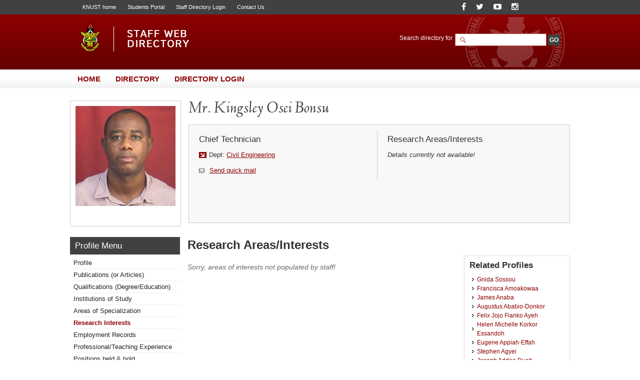

--- FILE ---
content_type: text/html; charset=UTF-8
request_url: https://webapps.knust.edu.gh/staff/dirsearch/profile/areas-of-interest/7c041d99f278.html
body_size: 5978
content:
<!doctype html>
<html lang="en-gb" dir="ltr">
<!--     
Copyright (c) 2014, All rights reserved
www.knust.edu.gh  
-->
<head>
<meta charset="utf-8">
<meta http-equiv="X-UA-Compatible" content="IE=8">
<title>
Profile of Mr. Kingsley, Osei Bonsu - Staff Web Directory, KNUST</title>
<meta name="keywords" content="KNUST Staff Directory, Web Directory, Kwame Nkrumah University of Science and Technology">
<meta name="description" content="Welcome the KNUST Staff Web Directory. Staff list and information can be found here.">
<meta name="robots" content="index, follow">
<meta name="allow-search" content="yes">
<meta name="author" content="Website Development Services, UITS (http://uits.knust.edu.gh)">
<meta http-equiv="cache-control" content="cache">
<meta name="date" content="24-01-2026">
<script src="https://webapps.knust.edu.gh/staff/assets/js/jquery/js/jquery-1.7.1.min.js" type="text/javascript"></script>
<script src="https://webapps.knust.edu.gh/staff/assets/js/tree/jquery.cookie.js" type="text/javascript"></script>
<script src="https://webapps.knust.edu.gh/staff/assets/js/tree/jquery.treeview.js" type="text/javascript"></script>
<link href="https://webapps.knust.edu.gh/staff/assets/img/favicon.png" type="image/png" rel="shortcut icon">
<link href="https://webapps.knust.edu.gh/staff/assets/css/default/default.css" rel="stylesheet" media="screen, projection" type="text/css">
<link href="https://webapps.knust.edu.gh/staff/assets/js/SpryAssets/more/SpryAccordion.css" rel="stylesheet" >
<link href="https://webapps.knust.edu.gh/staff/assets/css/default/print.css" rel="stylesheet" media="print" type="text/css">
<link href="https://webapps.knust.edu.gh/staff/assets/js/colorbox/colorbox.css" rel="stylesheet" media="screen, projection" type="text/css">
<script type="text/javascript">var switchTo5x=true;</script>
<script type="text/javascript" id="st_insights_js" src="https://ws.sharethis.com/button/buttons.js?publisher=f1d50044-751a-4dbe-adab-1e1ce72849a6"></script>
<script type="text/javascript">stLight.options({publisher: "f1d50044-751a-4dbe-adab-1e1ce72849a6", doNotHash: false, doNotCopy: false, hashAddressBar: false});</script>
</head>
<body>
 			<!-- beginHeader -->
					<div id="header">
	<div class="header-wrapper">
		<div class="page-crumbs">
			<div class="top-links"> 
					<span><a href="http://www.knust.edu.gh" title="University home" target="_blank">KNUST home</a> </span> 
										<span><a href="http://apps.knust.edu.gh/Students" title="Students Portal" target="_blank">Students Portal</a> </span>
					<span><a href="http://webapps.knust.edu.gh/staffportal" title="Directory Access" target="_blank">Staff Directory Login</a> </span>
										<span><a href="http://knust.edu.gh/about/contacts" title="Contact Us" target="_blank">Contact Us</a> </span>
			</div>
			<div class="social-media">

	<span class="soc-item"> <a class="" href="https://www.facebook.com/KNUSTKsi" title="Follow us on Facebook"><i class="fa fa-facebook"></i></a> </span>
	<span class="soc-item"> <a class="" href="https://twitter.com/KNUSTGH" title="Follow our Twitter handle"><i class="fa fa-twitter"></i></a> </span>
	<span class="soc-item"> <a class="" href="https://www.youtube.com/channel/UCcTkk-7AgMB7MmEn__WoLaw" title="YouTube"><i class="fa fa-youtube-play"></i></a> </span>
	<span class="soc-item"> <a class="" href="https://www.instagram.com/knust.gh/" title="Follow on Instagram"><i class="fa fa-instagram"></i></a> </span>
	
</div>
		</div>
		
	<hr class="spacer">	
		<div class="branding"> 
			<div class="site-logo"> <a href="https://webapps.knust.edu.gh/staff/" ><img  src="https://webapps.knust.edu.gh/staff/assets/css/images/logo.png" title="Staff Web Directory, KNUST"></a> </div>
		</div>
	<div class="search-section">
		
		<form action="https://webapps.knust.edu.gh/staff/dirsearch/.html" method="post" enctype="application/x-www-form-urlencoded" class="search">
    <div class="widget-box">
        <div class="search-area">
            <label for="q" class="label">
					<span>Search directory for</span>
                <input type="text" size="20" name="uname" id="search-field" class="textfield">
				</label>
				<label>
				

					<input type="submit" name="go" class="btn" id="search-go-btn" value="GO">
					<input type="hidden" name="siteid" id="siteid" value="" >
					<input type="hidden" name="page" id="page-field" value="search_results" >
					<input type="hidden" name="dept" id="dept" value="" /> 
                    <input type="hidden" name="staffcat" id="staffcat" value="" />
				 </label>
        </div>
        
        <div class="search-engines">
			        </div>
    </div>
</form>	</div>
     
	</div>
</div>
				<hr class="spacer">
				<!-- endHeader -->
        		<!-- beginNavigation -->
				<div id="navigation">
	<ul class="nav-main">
		<li><a href="https://webapps.knust.edu.gh/staff/" title="Title"><span>Home</span></a></li>
		<li><a href="https://webapps.knust.edu.gh/staff/dirsearch.html"><span>Directory</span></a></li>
		<li><a href="https://webapps.knust.edu.gh/staffportal"><span>Directory Login</span></a></li>
	</ul>
</div>
<hr class="spacer">
				<div id="content-wrapper">	
				<!--<ul class="bread-crumb">
	<li><a href="../index.php">Home</a></li>
	<li><a href="#">Parent</a></li>
	<li><a href="#">Child</a></li>
	<li><a href="#">Grandchild</a></li>
	<li><a href="#">Great Grandchild</a></li>
</ul> -->
				<!-- endNavigation -->
				<!-- beginStaffTemplate -->
				<div class="temp-profile">
	<dt class="temp-img-wrapper"> <a href="#">
			<img src="https://webapps.knust.edu.gh/staff/assets/img/img_server.php?id=6175325" width="200" height="" align="middle"/>
		</a> </dt>
	<div class="temp-wrapper" style="width:741px;min-height:150px;"> 
		<!--<h1 class="temp-name">Joshua, Mr. Gbeve</h1>-->
		<h1 class="temp-name">Mr. Kingsley Osei Bonsu</h1>
		<div class="template" style="width:741px;">
			<dl class="temp-left">
				<dt class="temp-section-header">
					<h4>Chief Technician</h4>  
				</dt>
				<hr class="spacer">
				<dt> <div class="temp-left-content">
						<span class="temp-section">Dept: <a href="#">Civil Engineering</a> <!--Vice-Chancellor's Office,--></span>
																		<hr class="spacer">
												<span class="temp-office"><small><i class="fa fa-envelope-o"> </i> </small><a href="#" id="sndmaildv" class="sndbox cboxElement" title="Send a Mail to Kingsley, Mr. Osei Bonsu">Send quick mail</a>
							<input id="url_tag" name="url_tag" type="hidden" value="7c041d99f278" />
						</span>
											</div>
				</dt>
			</dl>
			<dl class="temp-right">
				<dt class="temp-section-header">
					<h4>Research Areas/Interests</h4>
				</dt>
				<dt> <div class="temp-right-content">
						<p>
							<div><em>Details currently not available!</em></div>						</p>
												<span class="temp-attach"><a href="#" title=""></a></span>
																	</div>
				</dt>
			</dl>
		</div>
	</div>
</div>
				<!-- endStaffTemplate -->
				<hr class="spacer">
				<!-- beginPageContent -->
				<script src="https://webapps.knust.edu.gh/staff/assets/js/tree/jquery.js" type="text/javascript"></script>
<script src="https://webapps.knust.edu.gh/staff/assets/js/tree/jquery.cookie.js" type="text/javascript"></script>
<script src="https://webapps.knust.edu.gh/staff/assets/js/tree/jquery.treeview.js" type="text/javascript"></script>
<script>
$(document).ready(function(){
	$("#left-sidebar-list-wrapper").treeview({
		persist: "location",
		collapsed: true,
		unique: true
	});
});
</script>

<div class="sidebar-220px">
	<div class="page-name">
		<h2>Profile Menu</h2><!-- this section updates with the first levels in the sidebars -->
	</div>
	<ul class="left-sidebar-list-wrapper" id="left-sidebar-list-wrapper">

		<li><a href="https://webapps.knust.edu.gh/staff/dirsearch/profile/summary/7c041d99f278.html" title="">Profile</a></li>
		<li><a href="https://webapps.knust.edu.gh/staff/dirsearch/profile/publications/7c041d99f278.html" title="">Publications (or Articles)</a></li>
		<li><a href="https://webapps.knust.edu.gh/staff/dirsearch/profile/qualifications/7c041d99f278.html" title="staff's qualifications">Qualifications (Degree/Education)</a></li>
		<li><a href="https://webapps.knust.edu.gh/staff/dirsearch/profile/institutions-of-study/7c041d99f278.html" title="staff's institutions of study">Institutions of Study</a></li>
		<li><a href="https://webapps.knust.edu.gh/staff/dirsearch/profile/area-of-specialty/7c041d99f278.html" title="">Areas of Specialization</a></li>
		<li><a href="https://webapps.knust.edu.gh/staff/dirsearch/profile/areas-of-interest/7c041d99f278.html" title="">Research Interests</a></li>
		<li><a href="https://webapps.knust.edu.gh/staff/dirsearch/profile/employment-records/7c041d99f278.html" title="Employment records & positions ">Employment Records</a></li>
		<li><a href="https://webapps.knust.edu.gh/staff/dirsearch/profile/professional-experience/7c041d99f278.html" title="">Professional/Teaching Experience</a></li>
		<li><a href="https://webapps.knust.edu.gh/staff/dirsearch/profile/positions/7c041d99f278.html" title="">Positions held &amp; hold</a></li>
		<li><a href="https://webapps.knust.edu.gh/staff/dirsearch/profile/awards-and-honours/7c041d99f278.html" title="">Honours &amp; Awards</a></li>
		<li><a href="https://webapps.knust.edu.gh/staff/dirsearch/profile/achievements/7c041d99f278.html" title="">Achievements</a></li>
		<li><a href="https://webapps.knust.edu.gh/staff/dirsearch/profile/associations/7c041d99f278.html" title="">Associations/Affiliations (Contribution &amp; Current Position)</a></li>
	       	<li><a href="https://webapps.knust.edu.gh/staff/dirsearch/profile/grants/7c041d99f278.html" title="Grants/Funds won with Dates">Grants/Funds won with Dates</a></li>
		<li><a href="https://webapps.knust.edu.gh/staff/dirsearch/profile/research-projects/7c041d99f278.html" title="Research Projects (Current and Past Projects)">Research Projects</a></li>
                <li><a href="https://webapps.knust.edu.gh/staff/dirsearch/profile/blog/7c041d99f278.html" title="">Blog Articles</a></li>
	</ul>
</div>

<style type="text/css">
 li.hide-me{display:none;}
</style>
				<div class="page-content-wrapper-px">
	<h1 class="page-title">Research Areas/Interests</h1>
	<div class="two-column-content-left">
		<p>
			          <p style='color:#666'><em>Sorry, areas of interests not populated by staff!</em>
              </p>
	</div>
	<div class="right-section-wrapper">
	<h3 class="recent-headers">Related Profiles</h3>
    <div style="height:300px;overflow-y:scroll">
	<ul id="right-sidebar-list-wrapper">
               <li><a href="https://webapps.knust.edu.gh/staff/dirsearch/profile/summary/6d5bc17d28ef.html" title="Gnida Sossou"> Gnida Sossou </a></li>
               <li><a href="https://webapps.knust.edu.gh/staff/dirsearch/profile/summary/522c03fcc653.html" title="Francisca Amoakowaa"> Francisca Amoakowaa </a></li>
               <li><a href="https://webapps.knust.edu.gh/staff/dirsearch/profile/summary/f71760051fdf.html" title="James Anaba"> James Anaba </a></li>
               <li><a href="https://webapps.knust.edu.gh/staff/dirsearch/profile/summary/e789297ffda3.html" title="Augustus Ababio-Donkor"> Augustus Ababio-Donkor </a></li>
               <li><a href="https://webapps.knust.edu.gh/staff/dirsearch/profile/summary/10c33e47d3cc.html" title="Felix Jojo Fianko Ayeh"> Felix Jojo Fianko Ayeh </a></li>
               <li><a href="https://webapps.knust.edu.gh/staff/dirsearch/profile/summary/187d465fbb5a.html" title="Helen Michelle Korkor Essandoh"> Helen Michelle Korkor Essandoh </a></li>
               <li><a href="https://webapps.knust.edu.gh/staff/dirsearch/profile/summary/915c78185e09.html" title="Eugene Appiah-Effah"> Eugene Appiah-Effah </a></li>
               <li><a href="https://webapps.knust.edu.gh/staff/dirsearch/profile/summary/93348a4e14d4.html" title="Stephen Agyei"> Stephen Agyei </a></li>
               <li><a href="https://webapps.knust.edu.gh/staff/dirsearch/profile/summary/2f5e60e00cca.html" title="Joseph Addae Duah"> Joseph Addae Duah </a></li>
               <li><a href="https://webapps.knust.edu.gh/staff/dirsearch/profile/summary/4b584e852289.html" title="Geophrey Kwame Anornu"> Geophrey Kwame Anornu </a></li>
               <li><a href="https://webapps.knust.edu.gh/staff/dirsearch/profile/summary/f025d32b218e.html" title="Vincent Kofi Abaka Acquaah"> Vincent Kofi Abaka Acquaah </a></li>
               <li><a href="https://webapps.knust.edu.gh/staff/dirsearch/profile/summary/7c041d99f278.html" title="Kingsley Osei Bonsu"> Kingsley Osei Bonsu </a></li>
               <li><a href="https://webapps.knust.edu.gh/staff/dirsearch/profile/summary/375753266a18.html" title="Daniel Atuah Obeng"> Daniel Atuah Obeng </a></li>
               <li><a href="https://webapps.knust.edu.gh/staff/dirsearch/profile/summary/214d199b43fa.html" title="George Ansong"> George Ansong </a></li>
               <li><a href="https://webapps.knust.edu.gh/staff/dirsearch/profile/summary/a4825b27e53a.html" title="Charles Gyamfi"> Charles Gyamfi </a></li>
               <li><a href="https://webapps.knust.edu.gh/staff/dirsearch/profile/summary/7e9f15053495.html" title="Yaw Adubofour Tuffour"> Yaw Adubofour Tuffour </a></li>
               <li><a href="https://webapps.knust.edu.gh/staff/dirsearch/profile/summary/eaeff80837c2.html" title="Frederick Nai Charkley"> Frederick Nai Charkley </a></li>
               <li><a href="https://webapps.knust.edu.gh/staff/dirsearch/profile/summary/ae70e44ebce6.html" title="James Wiafe Ampofo"> James Wiafe Ampofo </a></li>
               <li><a href="https://webapps.knust.edu.gh/staff/dirsearch/profile/summary/a89a30279d0c.html" title="Josephine Coffie"> Josephine Coffie </a></li>
               <li><a href="https://webapps.knust.edu.gh/staff/dirsearch/profile/summary/5daea1cb39f1.html" title="Emmanuel Komla Jnr. Dzisi"> Emmanuel Komla Jnr. Dzisi </a></li>
               <li><a href="https://webapps.knust.edu.gh/staff/dirsearch/profile/summary/c5778cd50d99.html" title="Peter Kwame Agetinga"> Peter Kwame Agetinga </a></li>
               <li><a href="https://webapps.knust.edu.gh/staff/dirsearch/profile/summary/3448d216b899.html" title="Charles Anum Adams"> Charles Anum Adams </a></li>
               <li><a href="https://webapps.knust.edu.gh/staff/dirsearch/profile/summary/6c8f9cb9da56.html" title="Deborah Antwi"> Deborah Antwi </a></li>
               <li><a href="https://webapps.knust.edu.gh/staff/dirsearch/profile/summary/c8f5bddc53a2.html" title="Emmanuel Yaw Botchway"> Emmanuel Yaw Botchway </a></li>
               <li><a href="https://webapps.knust.edu.gh/staff/dirsearch/profile/summary/3011c262022c.html" title="Esi Awuah"> Esi Awuah </a></li>
               <li><a href="https://webapps.knust.edu.gh/staff/dirsearch/profile/summary/b49898926a5b.html" title="Godwin Armstrong Duku"> Godwin Armstrong Duku </a></li>
               <li><a href="https://webapps.knust.edu.gh/staff/dirsearch/profile/summary/e5e84a6d4fb1.html" title="Vida Akyeampong"> Vida Akyeampong </a></li>
               <li><a href="https://webapps.knust.edu.gh/staff/dirsearch/profile/summary/c07c652f9dba.html" title="Jack Banahene Osei"> Jack Banahene Osei </a></li>
               <li><a href="https://webapps.knust.edu.gh/staff/dirsearch/profile/summary/f31a16fbd191.html" title="Vincent-Michael Kwesi Ampadu"> Vincent-Michael Kwesi Ampadu </a></li>
               <li><a href="https://webapps.knust.edu.gh/staff/dirsearch/profile/summary/80cfd46bd0a6.html" title="Beatrice Baryeh"> Beatrice Baryeh </a></li>
               <li><a href="https://webapps.knust.edu.gh/staff/dirsearch/profile/summary/6ca1b390abe2.html" title="Mark Adom-Asamoah"> Mark Adom-Asamoah </a></li>
               <li><a href="https://webapps.knust.edu.gh/staff/dirsearch/profile/summary/caf28715a80c.html" title="Richard Akwasi Buamah"> Richard Akwasi Buamah </a></li>
               <li><a href="https://webapps.knust.edu.gh/staff/dirsearch/profile/summary/87baf98558ea.html" title="Patrick Amoah Bekoe"> Patrick Amoah Bekoe </a></li>
               <li><a href="https://webapps.knust.edu.gh/staff/dirsearch/profile/summary/eed6d4779341.html" title="Kenneth Adomako Tutu"> Kenneth Adomako Tutu </a></li>
               <li><a href="https://webapps.knust.edu.gh/staff/dirsearch/profile/summary/ad3ede41c4d6.html" title="Nancy Anataba Kyorku Dzikunu-Bansah"> Nancy Anataba Kyorku Dzikunu-Bansah </a></li>
               <li><a href="https://webapps.knust.edu.gh/staff/dirsearch/profile/summary/d1ed4c55f309.html" title="Isaac Agyare Arthur"> Isaac Agyare Arthur </a></li>
               <li><a href="https://webapps.knust.edu.gh/staff/dirsearch/profile/summary/c868228f3196.html" title="Charles Kwame Kankam"> Charles Kwame Kankam </a></li>
               <li><a href="https://webapps.knust.edu.gh/staff/dirsearch/profile/summary/3852cd1c07a2.html" title="Evans Amponsah"> Evans Amponsah </a></li>
               <li><a href="https://webapps.knust.edu.gh/staff/dirsearch/profile/summary/0f0526c6e14e.html" title="Francis Yaw Anaafi"> Francis Yaw Anaafi </a></li>
               <li><a href="https://webapps.knust.edu.gh/staff/dirsearch/profile/summary/ed95a31261ee.html" title="Samuel Nii Odai"> Samuel Nii Odai </a></li>
               <li><a href="https://webapps.knust.edu.gh/staff/dirsearch/profile/summary/c0619fab9eb1.html" title="Sampson Oduro-Kwarteng"> Sampson Oduro-Kwarteng </a></li>
               <li><a href="https://webapps.knust.edu.gh/staff/dirsearch/profile/summary/a751d6ffd379.html" title="Russel Owusu Afrifa"> Russel Owusu Afrifa </a></li>
               <li><a href="https://webapps.knust.edu.gh/staff/dirsearch/profile/summary/ca43dfc3fb98.html" title="Kwaku Amaning Adjei"> Kwaku Amaning Adjei </a></li>
               <li><a href="https://webapps.knust.edu.gh/staff/dirsearch/profile/summary/5f4caca09f1c.html" title="Kwabena Biritwum Nyarko"> Kwabena Biritwum Nyarko </a></li>
               <li><a href="https://webapps.knust.edu.gh/staff/dirsearch/profile/summary/995cc5bd76a2.html" title="Alex Amanga"> Alex Amanga </a></li>
               <li><a href="https://webapps.knust.edu.gh/staff/dirsearch/profile/summary/55f00c385c28.html" title="Fred Oppong Kyekyeku Anyemedu"> Fred Oppong Kyekyeku Anyemedu </a></li>
               <li><a href="https://webapps.knust.edu.gh/staff/dirsearch/profile/summary/50b85ce480e7.html" title="Paul Buule"> Paul Buule </a></li>
               <li><a href="https://webapps.knust.edu.gh/staff/dirsearch/profile/summary/52515a4d2082.html" title="Frederick Owusu-Nimo"> Frederick Owusu-Nimo </a></li>
               <li><a href="https://webapps.knust.edu.gh/staff/dirsearch/profile/summary/f99fcb8b9fdc.html" title="Jones Owusu Twumasi"> Jones Owusu Twumasi </a></li>
               <li><a href="https://webapps.knust.edu.gh/staff/dirsearch/profile/summary/1ece86d958ac.html" title="Godfred Boakye Adom"> Godfred Boakye Adom </a></li>
               <li><a href="https://webapps.knust.edu.gh/staff/dirsearch/profile/summary/42212af5374a.html" title="Miriam Appiah-Brempong"> Miriam Appiah-Brempong </a></li>
               <li><a href="https://webapps.knust.edu.gh/staff/dirsearch/profile/summary/f173ec056630.html" title="Mohammed Salifu"> Mohammed Salifu </a></li>
               <li><a href="https://webapps.knust.edu.gh/staff/dirsearch/profile/summary/eb404117073b.html" title="Samuel Innocent Kofi Ampadu"> Samuel Innocent Kofi Ampadu </a></li>
               <li><a href="https://webapps.knust.edu.gh/staff/dirsearch/profile/summary/2f8bc0c59106.html" title="Adijatu Busali"> Adijatu Busali </a></li>
               <li><a href="https://webapps.knust.edu.gh/staff/dirsearch/profile/summary/39437f1452ee.html" title="Samuel Osei-Asibey Bonsu"> Samuel Osei-Asibey Bonsu </a></li>
    		</ul>
        </div>
</div>
	<hr class="spacer">
	<div class="page-tags">
		<span class="print-page" style="cursor:pointer;"><a style="href="#" title="Print this page" onclick="print_page()">Print page</a></span>
<script type="text/javascript">
 var print_page = function(){
	  window.print();return false;
 }
</script>		<!--<script src="//w.sharethis.com/button/sharethis.js#publisher=169a5fa2-6d88-4a41-bb6c-15b9138620fd&amp;type=website&amp;buttonText=Share%20this%20page&amp;post_services=email%2Cfacebook%2Ctwitter%2Cgbuzz%2Cmyspace%2Cdigg%2Csms%2Cwindows_live%2Cdelicious%2Cstumbleupon%2Creddit%2Cgoogle_bmarks%2Clinkedin%2Cbebo%2Cybuzz%2Cblogger%2Cyahoo_bmarks%2Cmixx%2Ctechnorati%2Cfriendfeed%2Cpropeller%2Cwordpress%2Cnewsvine" type="text/javascript"></script> -->

<span class='st_sharethis_large' displayText='ShareThis'></span>
<span class='st_facebook_large' displayText='Facebook'></span>
<span class='st_twitter_large' displayText='Tweet'></span>
<span class='st_linkedin_large' displayText='LinkedIn'></span>
<span class='st_pinterest_large' displayText='Pinterest'></span>
<span class='st_email_large' displayText='Email'></span>


					</div>
</div>
				<!-- endPageContent -->
				<hr class="spacer">
				<!-- beginFooter -->
				 <script src="https://webapps.knust.edu.gh/staff/assets/js/colorbox/jquery.colorbox-min.js" type="text/javascript"></script>
   <script src="https://webapps.knust.edu.gh/staff/assets/js/script.js" type="text/javascript"></script>
   <!-- --> 
   <div style="display:none;">
     
    <div id="myModal">
      <div style="font-size:13px; padding:5px 6px;font-family:Verdana, Geneva, sans-serif;">
       <h3 align="center" style="border-bottom:#930 2px solid">SEND QUICK MAIL TO STAFF</h3>
       <p>Subject</p>
       <input type="text" name="subject" id="subject" width="" style="width:500px;"/>
       
       <p>Message</p>
       <textarea rows="5" cols="70" name="msgbdy" id="msgbdy"></textarea>
       <p>Your Email Address: <br >Note: this is to help the staff contact you back.</p>
       <input type="text" name="sndreml" id="sndreml" width="" style="width:500px;"/>
       <br />
       <br />
       <input type="button" value="Send" id="sndbtn" name="sndbtn" />&nbsp;<input type="button" value="Cancel" id="cndbtn" name="cndbtn" />
       <input  type="hidden" id="surl" name="surl" value="https://webapps.knust.edu.gh/staff/dirsearch/prepmail.html">
       
      </div>
      <div id="res"></div>
    </div>
  </div>
  <!-- -->  
<div id="footer">
	
  <div class="footer-links footer-links-k">
    <ul class="">
          
        <!--<li><a href="http://web.knust.edu.gh/voip" target="_blank">VOIP Directory</a></li> -->
        <li><a href="http://ogr.knust.edu.gh" target="_blank">Office of Grants &amp; Research</a></li>
        <!--<li><a href="http://admissions.knust.edu.gh/" target="_blank">Admissions Portal</a></li> -->
        <li><a href="http://apps.knust.edu.gh/StaffApplication" target="_blank">Online Job Applicaton System</a></li>
        <li><a href="http://helpdesk.knust.edu.gh/" target="_blank">KNUST IT HelpDesk</a></li>
        <li><a href="http://knust.edu.gh/academics/academic-calendar" target="_blank">University Academic Calendar</a></li>
        <!--<li><a href="http://oer.knust.edu.gh/" target="_blank">Open Educational Resources</a></li> -->
        <li><a href="http://knust.edu.gh/academics/departments-programmes/departments" target="_blank">Academic Departments</a></li> 
        <!--<li><a href="http://www.knust.edu.gh/research/centres-institutes" target="_blank">Research Institutes and Centres</a></li>-->
        <!--<li><a href="http://www.knust.edu.gh/academics/colleges" target="_blank">Colleges of the University</a></li> -->
      </ul>
  </div>
  <hr class="spacer">
  <hr class="spacer">
	<div class="copyright">
		<div class="copy-wrapper">
			<p>&copy; 2014-2026 Staff Web Directory, Human Resources Development, Kwame Nkrumah University of Science &amp; Technology Tel +233 3220 60352    E: hrd@knust.edu.gh</p>
		</div>
	</div>
	<hr class="spacer">
</div>
				<!-- endFooter -->
			</div>
</body>
</html>